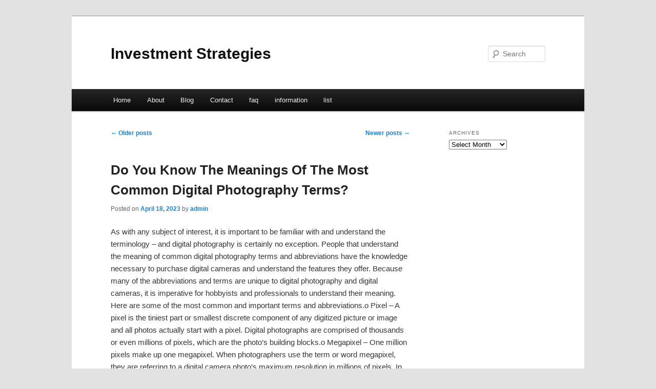

--- FILE ---
content_type: text/html; charset=UTF-8
request_url: https://moxkumj.info/page/2/
body_size: 18260
content:
<!DOCTYPE html>
<!--[if IE 6]>
<html id="ie6" dir="ltr" lang="en-US">
<![endif]-->
<!--[if IE 7]>
<html id="ie7" dir="ltr" lang="en-US">
<![endif]-->
<!--[if IE 8]>
<html id="ie8" dir="ltr" lang="en-US">
<![endif]-->
<!--[if !(IE 6) & !(IE 7) & !(IE 8)]><!-->
<html dir="ltr" lang="en-US">
<!--<![endif]-->
<head>
<meta charset="UTF-8" />
<meta name="viewport" content="width=device-width" />
<title>Investment Strategies | Page 2</title>
<link rel="profile" href="https://gmpg.org/xfn/11" />
<link rel="stylesheet" type="text/css" media="all" href="https://moxkumj.info/wp-content/themes/DMC/style.css" />
<link rel="pingback" href="https://moxkumj.info/xmlrpc.php" />
<!--[if lt IE 9]>
<script src="https://moxkumj.info/wp-content/themes/DMC/js/html5.js" type="text/javascript"></script>
<![endif]-->
<link rel="alternate" type="application/rss+xml" title="Investment Strategies &raquo; Feed" href="https://moxkumj.info/feed/" />
<link rel="alternate" type="application/rss+xml" title="Investment Strategies &raquo; Comments Feed" href="https://moxkumj.info/comments/feed/" />
<link rel="EditURI" type="application/rsd+xml" title="RSD" href="https://moxkumj.info/xmlrpc.php?rsd" />
<link rel="wlwmanifest" type="application/wlwmanifest+xml" href="https://moxkumj.info/wp-includes/wlwmanifest.xml" /> 
<link rel='index' title='Investment Strategies' href='https://moxkumj.info/' />
<meta name="generator" content="WordPress 3.1.3" />
</head>

<body class="home blog paged paged-2 two-column right-sidebar">
<div id="page" class="hfeed">
	<header id="branding" role="banner">
			<hgroup>
				<h1 id="site-title"><span><a href="https://moxkumj.info/" rel="home">Investment Strategies</a></span></h1>
				<h2 id="site-description"></h2>
			</hgroup>


								<form method="get" id="searchform" action="https://moxkumj.info/">
		<label for="s" class="assistive-text">Search</label>
		<input type="text" class="field" name="s" id="s" placeholder="Search" />
		<input type="submit" class="submit" name="submit" id="searchsubmit" value="Search" />
	</form>
			
			<nav id="access" role="navigation">
				<h3 class="assistive-text">Main menu</h3>
								<div class="skip-link"><a class="assistive-text" href="#content">Skip to primary content</a></div>
									<div class="skip-link"><a class="assistive-text" href="#secondary">Skip to secondary content</a></div>
												<div class="menu"><ul><li ><a href="https://moxkumj.info/" title="Home">Home</a></li><li class="page_item page-item-5"><a href="https://moxkumj.info/about/" title="About">About</a></li><li class="page_item page-item-7"><a href="https://moxkumj.info/blog/" title="Blog">Blog</a></li><li class="page_item page-item-9"><a href="https://moxkumj.info/contact/" title="Contact">Contact</a></li><li class="page_item page-item-11"><a href="https://moxkumj.info/faq/" title="faq">faq</a></li><li class="page_item page-item-109"><a href="https://moxkumj.info/information/" title="information">information</a></li><li class="page_item page-item-83"><a href="https://moxkumj.info/list/" title="list">list</a></li></ul></div>
			</nav><!-- #access -->
	</header><!-- #branding -->


	<div id="main">

		<div id="primary">
			<div id="content" role="main">

			
						<nav id="nav-above">
			<h3 class="assistive-text">Post navigation</h3>
			<div class="nav-previous"><a href="https://moxkumj.info/page/3/" ><span class="meta-nav">&larr;</span> Older posts</a></div>
			<div class="nav-next"><a href="https://moxkumj.info/" >Newer posts <span class="meta-nav">&rarr;</span></a></div>
		</nav><!-- #nav-above -->
	
								
					
	<article id="post-57" class="post-57 post type-post status-publish format-standard hentry category-uncategorized tag-ai-photography tag-digital-photography tag-ed-sheeran-photograph tag-film-photography tag-landscape-photography tag-landscape-photography-tips tag-landscape-photography-tutorial tag-learn-photography tag-lyrics-photograph tag-outdoor-photography tag-photograph tag-photograph-lyrics tag-photography tag-photography-for-beginners tag-photography-ideas tag-photography-lessons tag-photography-tips tag-photography-tutorial tag-street-photography tag-street-photography-basics tag-street-photography-tips tag-travel-photography">
		<header class="entry-header">
						<h1 class="entry-title"><a href="https://moxkumj.info/do-you-know-the-meanings-of-the-most-common-digital-photography-terms/" rel="bookmark">Do You Know The Meanings Of The Most Common Digital Photography Terms?</a></h1>
			
						<div class="entry-meta">
				<span class="sep">Posted on </span><a href="https://moxkumj.info/do-you-know-the-meanings-of-the-most-common-digital-photography-terms/" title="10:04 pm" rel="bookmark"><time class="entry-date" datetime="2023-04-18T22:04:26+00:00">April 18, 2023</time></a><span class="by-author"> <span class="sep"> by </span> <span class="author vcard"><a class="url fn n" href="https://moxkumj.info/author/admin/" title="View all posts by admin" rel="author">admin</a></span></span>			</div><!-- .entry-meta -->
			
					</header><!-- .entry-header -->

				<div class="entry-content">
			<p>				As with any subject of interest, it is important to be familiar with and understand the terminology &#8211; and digital photography is certainly no exception. People that understand the meaning of common digital photography terms and abbreviations have the knowledge necessary to purchase digital cameras and understand the features they offer. Because many of the abbreviations and terms are unique to digital photography and digital cameras, it is imperative for hobbyists and professionals to understand their meaning. Here are some of the most common and important terms and abbreviations.o	Pixel &#8211; A pixel is the tiniest part or smallest discrete component of any digitized picture or image and all photos actually start with a pixel. Digital photographs are comprised of thousands or even millions of pixels, which are the photo&#8217;s building blocks.o	Megapixel &#8211; One million pixels make up one megapixel. When photographers use the term or word megapixel, they are referring to a digital camera photo&#8217;s maximum resolution in millions of pixels. In other words, cameras with a four-megapixel range take photographs that have a four million pixel maximum. This means quality to the consumer because better quality photos have higher megapixel counts. Buy a digital camera with the highest megapixel range you can afford, trying to keep it in the three or above megapixel range, especially for people wanting to make photo prints.o	Resolution &#8211; This refers to the total amount of pixels in a digital photo, with the better quality, sharper pictures having a higher resolution.o	JPEG &#8211; Formulated by the Joint Photographic Experts Group, a JPEG is a compressing image standard or compression method. JPEGs along with GIFs are two of the principal graphic formats found on the web. The lossy compression method used by JPEGs, which is a lossy file format, sacrifices a little of the original image data each time you save an image. The 24-bit color image stored by JPEGs, which lets you save innumerable colors, is well suited for images and photos with fine grades of color and tone.o	Aperture &#8211; The opening that lets the light travel to the sensor inside the interior of the digital cam is the aperture. When you take a picture, inside the lens is a round, small opening that alters the diameter, which controls and measures the total light hitting the sensor in the digital camera. It is the shutter speed and aperture combined that control how much light reaches the camera&#8217;s sensor. An aperture priority mode, found on some digital cameras, allows the photographer to adjust the aperture to suit their requirements.o	Focal Length &#8211; Often overlooked in amateur photography, the term focal length refers to how much the camera lens is able to magnify a shot. Normally divided into two categories, the focal lengths are telephoto and wide-angle for narrow fields and spacious fields of view respectively.o	Memory &#8211; In the digital camera, storage space capability that stores the pictures is the memory.Knowing the common digital photography terms can help people understand cameras better so they can purchase one that meet their requirements. And, of course &#8211; before you purchase, test the digital camera out first!			</p>
<div class="mads-block"></div>					</div><!-- .entry-content -->
		
		<footer class="entry-meta">
												<span class="cat-links">
				<span class="entry-utility-prep entry-utility-prep-cat-links">Posted in</span> <a href="https://moxkumj.info/category/uncategorized/" title="View all posts in Uncategorized" rel="category tag">Uncategorized</a>			</span>
															<span class="sep"> | </span>
							<span class="tag-links">
				<span class="entry-utility-prep entry-utility-prep-tag-links">Tagged</span> <a href="https://moxkumj.info/tag/ai-photography/" rel="tag">ai photography</a>, <a href="https://moxkumj.info/tag/digital-photography/" rel="tag">digital photography</a>, <a href="https://moxkumj.info/tag/ed-sheeran-photograph/" rel="tag">ed sheeran photograph</a>, <a href="https://moxkumj.info/tag/film-photography/" rel="tag">film photography</a>, <a href="https://moxkumj.info/tag/landscape-photography/" rel="tag">landscape photography</a>, <a href="https://moxkumj.info/tag/landscape-photography-tips/" rel="tag">landscape photography tips</a>, <a href="https://moxkumj.info/tag/landscape-photography-tutorial/" rel="tag">landscape photography tutorial</a>, <a href="https://moxkumj.info/tag/learn-photography/" rel="tag">learn photography</a>, <a href="https://moxkumj.info/tag/lyrics-photograph/" rel="tag">lyrics photograph</a>, <a href="https://moxkumj.info/tag/outdoor-photography/" rel="tag">outdoor photography</a>, <a href="https://moxkumj.info/tag/photograph/" rel="tag">photograph</a>, <a href="https://moxkumj.info/tag/photograph-lyrics/" rel="tag">photograph lyrics</a>, <a href="https://moxkumj.info/tag/photography/" rel="tag">photography</a>, <a href="https://moxkumj.info/tag/photography-for-beginners/" rel="tag">photography for beginners</a>, <a href="https://moxkumj.info/tag/photography-ideas/" rel="tag">photography ideas</a>, <a href="https://moxkumj.info/tag/photography-lessons/" rel="tag">photography lessons</a>, <a href="https://moxkumj.info/tag/photography-tips/" rel="tag">photography tips</a>, <a href="https://moxkumj.info/tag/photography-tutorial/" rel="tag">photography tutorial</a>, <a href="https://moxkumj.info/tag/street-photography/" rel="tag">street photography</a>, <a href="https://moxkumj.info/tag/street-photography-basics/" rel="tag">street photography basics</a>, <a href="https://moxkumj.info/tag/street-photography-tips/" rel="tag">street photography tips</a>, <a href="https://moxkumj.info/tag/travel-photography/" rel="tag">travel photography</a>			</span>
						
			
					</footer><!-- .entry-meta -->
	</article><!-- #post-57 -->

				
					
	<article id="post-55" class="post-55 post type-post status-publish format-standard hentry category-insurance tag-auto-insurance tag-car-insurance tag-car-insurance-quotes tag-cheap-car-insurance tag-delta-dental-insurance tag-dental-insurance tag-farmer-insurance tag-health-insurance tag-home-insurance tag-homeowners-insurance tag-insurance-2 tag-insurance-companies tag-life-insurance tag-medi-care tag-metlife-dental tag-quotes tag-renters-insurance tag-travel-insurance">
		<header class="entry-header">
						<h1 class="entry-title"><a href="https://moxkumj.info/best-car-insurance-company-finding-the-right-company-for-you/" rel="bookmark">Best Car Insurance Company &#8211; Finding the Right Company for You</a></h1>
			
						<div class="entry-meta">
				<span class="sep">Posted on </span><a href="https://moxkumj.info/best-car-insurance-company-finding-the-right-company-for-you/" title="9:58 pm" rel="bookmark"><time class="entry-date" datetime="2023-04-05T21:58:28+00:00">April 5, 2023</time></a><span class="by-author"> <span class="sep"> by </span> <span class="author vcard"><a class="url fn n" href="https://moxkumj.info/author/admin/" title="View all posts by admin" rel="author">admin</a></span></span>			</div><!-- .entry-meta -->
			
					</header><!-- .entry-header -->

				<div class="entry-content">
			<p>				As there are many insurance companies operating in the market these days, finding the best car insurance companies need proper knowledge and practice. You should also know about the present insurance market to find an affordable insurance package for your vehicle. However, with the help of the internet technology, you will be able to do it without much hassle. There are numerous sites available on the internet, which will provide you the quotes of different insurance companies. Therefore, your only task is to compare the quotes, select a package that suits your needs, and budget. Moreover, you should also make sure that the company you are selecting would be able to provide you the right package, which suits your needs and budget.When you are searching for the best car insurance company, some of the important factors come into play. All insurance companies have their own merits and demerits. Therefore, you should first focus on this aspect. However, you will be able to do it easily with the help of internet. As most of the companies have uploaded their official websites on the internet, you just have to log on to them for gaining more information on the different packages and deals they provide. Moreover, when you visit the official websites of a car insurance company, you will also come to know more about their ranking and reputation in the market, which is also an important factor to obtain the best service.Moreover, comparing the insurance quotes will help you to find the right company and package that suits your needs and budget. As most of the companies are providing their insurance quotes online, you can compare the quotes for finding the right deal. Most of the sites that will provide you quote that will give you more information on the benefits and features they provide. Therefore, your first task is to find at least five to six insurance quotes that suit your needs. When you are looking for these quotes, make sure you are taking it from a genuine website. This will ensure that the information you are obtaining is genuine.Even though if you are looking for the cheapest car insurance company, it is very important to know more about the quality of the services they provide. When you get into the official website of the company you are selecting, you will be able to find the customer reviews. Reading these reviews will help you to know more about the quality of the services provided by the company. Other aspects like the premiums, overall cost of the insurance, duration, eligibility etc also plays an important role in obtaining the right package. You can also check whether you are eligible for any special deals and packages when you are looking for the insurance companies. The condition as well as the model of your vehicle also plays an important role in obtaining the best insurance package. Having this basic knowledge will help you to find a good package for your vehicle.			</p>
					</div><!-- .entry-content -->
		
		<footer class="entry-meta">
												<span class="cat-links">
				<span class="entry-utility-prep entry-utility-prep-cat-links">Posted in</span> <a href="https://moxkumj.info/category/insurance/" title="View all posts in Insurance" rel="category tag">Insurance</a>			</span>
															<span class="sep"> | </span>
							<span class="tag-links">
				<span class="entry-utility-prep entry-utility-prep-tag-links">Tagged</span> <a href="https://moxkumj.info/tag/auto-insurance/" rel="tag">auto insurance</a>, <a href="https://moxkumj.info/tag/car-insurance/" rel="tag">car insurance</a>, <a href="https://moxkumj.info/tag/car-insurance-quotes/" rel="tag">car insurance quotes</a>, <a href="https://moxkumj.info/tag/cheap-car-insurance/" rel="tag">cheap car insurance</a>, <a href="https://moxkumj.info/tag/delta-dental-insurance/" rel="tag">delta dental insurance</a>, <a href="https://moxkumj.info/tag/dental-insurance/" rel="tag">dental insurance</a>, <a href="https://moxkumj.info/tag/farmer-insurance/" rel="tag">farmer insurance</a>, <a href="https://moxkumj.info/tag/health-insurance/" rel="tag">health insurance</a>, <a href="https://moxkumj.info/tag/home-insurance/" rel="tag">home insurance</a>, <a href="https://moxkumj.info/tag/homeowners-insurance/" rel="tag">homeowners insurance</a>, <a href="https://moxkumj.info/tag/insurance-2/" rel="tag">insurance</a>, <a href="https://moxkumj.info/tag/insurance-companies/" rel="tag">insurance companies</a>, <a href="https://moxkumj.info/tag/life-insurance/" rel="tag">life insurance</a>, <a href="https://moxkumj.info/tag/medi-care/" rel="tag">medi care</a>, <a href="https://moxkumj.info/tag/metlife-dental/" rel="tag">metlife dental</a>, <a href="https://moxkumj.info/tag/quotes/" rel="tag">quotes</a>, <a href="https://moxkumj.info/tag/renters-insurance/" rel="tag">renters insurance</a>, <a href="https://moxkumj.info/tag/travel-insurance/" rel="tag">travel insurance</a>			</span>
						
			
					</footer><!-- .entry-meta -->
	</article><!-- #post-55 -->

				
					
	<article id="post-53" class="post-53 post type-post status-publish format-standard hentry category-automotive tag-aftermarket tag-auto-market tag-auto-shop tag-auto-used-cars tag-automobile tag-automotive-news tag-autos tag-car-news tag-dealer tag-mechanic tag-parts tag-vehicle">
		<header class="entry-header">
						<h1 class="entry-title"><a href="https://moxkumj.info/how-to-write-informational-articles-automotive-start-up-businesses-online/" rel="bookmark">How to Write Informational Articles &#8211; Automotive Start-Up Businesses Online</a></h1>
			
						<div class="entry-meta">
				<span class="sep">Posted on </span><a href="https://moxkumj.info/how-to-write-informational-articles-automotive-start-up-businesses-online/" title="10:13 am" rel="bookmark"><time class="entry-date" datetime="2023-04-05T10:13:31+00:00">April 5, 2023</time></a><span class="by-author"> <span class="sep"> by </span> <span class="author vcard"><a class="url fn n" href="https://moxkumj.info/author/admin/" title="View all posts by admin" rel="author">admin</a></span></span>			</div><!-- .entry-meta -->
			
					</header><!-- .entry-header -->

				<div class="entry-content">
			<p>				Before I became an online writer, interestingly enough, I was in the automotive sector. I was a franchisor of mobile carwash, mobile oil change, and fleet truck washing units. Today, I&#8217;ve written thousands of articles on this topic, and I&#8217;ve learned quite a bit along the way. I&#8217;ve certainly learned what not to write, and I&#8217;ve inadvertently learned how best to approach this topic. It is a very important subject, as cars are part of our way of life. Now then, I&#8217;d like to discuss this with you for a few moments if you have the time.Perhaps you are also an online article writer, or maybe you&#8217;ve written some magazine articles, and you&#8217;d like to break into the automotive sector because you know there&#8217;s a lot of interest there, or perhaps you&#8217;d like to write about automotive startup businesses, because you know America needs jobs, America loves automobiles, and it might be a good place for some of these unemployed folks to go and hang their hat.The first thing I&#8217;d advise if you&#8217;re talking about any type of start-up business, and especially businesses in the automotive sector is that it is hard work and you need to impress upon your reader that this is not something that is a get rich quick scheme. If you are going to start a business in the automotive sector regardless of how big or small, it will be hard work, there is a learning curve, and it won&#8217;t be free to get going.Another thing I&#8217;ve learned is that you need to talk about not only the good, but also some of the challenges in the industry, it&#8217;s not going to be a free ride, and whereas, no business is easy, the automotive sector can be challenging at times. It definitely floats around with the peaks and valleys of the business cycle. Indeed, there is also a lot of competition in the industry, and perhaps you should discuss that as well.If you are writing articles about how to get into the business, or perhaps how to find a franchise or a business opportunity in the automotive sector, then I would recommend that you do your research, because they are not all the same. Many business opportunities may have the same buy and price, but the amount of money that the practitioners are making varies greatly.It also matters which region they are living in, and some automotive businesses don&#8217;t do so well in some areas, whereas others are slam dunks in some regions. Please consider what I&#8217;ve discussed with you here today if you are going to write articles for the automotive sector, especially if they involve start a businesses.			</p>
					</div><!-- .entry-content -->
		
		<footer class="entry-meta">
												<span class="cat-links">
				<span class="entry-utility-prep entry-utility-prep-cat-links">Posted in</span> <a href="https://moxkumj.info/category/automotive/" title="View all posts in Automotive" rel="category tag">Automotive</a>			</span>
															<span class="sep"> | </span>
							<span class="tag-links">
				<span class="entry-utility-prep entry-utility-prep-tag-links">Tagged</span> <a href="https://moxkumj.info/tag/aftermarket/" rel="tag">aftermarket</a>, <a href="https://moxkumj.info/tag/auto-market/" rel="tag">auto market</a>, <a href="https://moxkumj.info/tag/auto-shop/" rel="tag">auto shop</a>, <a href="https://moxkumj.info/tag/auto-used-cars/" rel="tag">auto.used cars</a>, <a href="https://moxkumj.info/tag/automobile/" rel="tag">automobile</a>, <a href="https://moxkumj.info/tag/automotive-news/" rel="tag">automotive news</a>, <a href="https://moxkumj.info/tag/autos/" rel="tag">autos</a>, <a href="https://moxkumj.info/tag/car-news/" rel="tag">car news</a>, <a href="https://moxkumj.info/tag/dealer/" rel="tag">dealer</a>, <a href="https://moxkumj.info/tag/mechanic/" rel="tag">mechanic</a>, <a href="https://moxkumj.info/tag/parts/" rel="tag">parts</a>, <a href="https://moxkumj.info/tag/vehicle/" rel="tag">vehicle</a>			</span>
						
			
					</footer><!-- .entry-meta -->
	</article><!-- #post-53 -->

				
					
	<article id="post-51" class="post-51 post type-post status-publish format-standard hentry category-education tag-astronomy tag-biology tag-college-university tag-education tag-future-concepts tag-home-schooling tag-languages tag-nature tag-online-education tag-psychology tag-reference-and-education tag-schools tag-teaching">
		<header class="entry-header">
						<h1 class="entry-title"><a href="https://moxkumj.info/choosing-the-right-tutor-will-make-a-difference-in-your-childs-educational-career/" rel="bookmark">Choosing the Right Tutor Will Make a Difference in Your Child&#8217;s Educational Career</a></h1>
			
						<div class="entry-meta">
				<span class="sep">Posted on </span><a href="https://moxkumj.info/choosing-the-right-tutor-will-make-a-difference-in-your-childs-educational-career/" title="11:37 pm" rel="bookmark"><time class="entry-date" datetime="2023-04-04T23:37:43+00:00">April 4, 2023</time></a><span class="by-author"> <span class="sep"> by </span> <span class="author vcard"><a class="url fn n" href="https://moxkumj.info/author/admin/" title="View all posts by admin" rel="author">admin</a></span></span>			</div><!-- .entry-meta -->
			
					</header><!-- .entry-header -->

				<div class="entry-content">
			<p>				For many parents, choosing a tutor can be a difficult and stressful process, complete with resistant child, unfulfilled expectations, and wasted money. With summer winding to a close, one can almost hear the words &#8220;I don&#8217;t want to do my homework!&#8221; Fear not parents, because chances are, there is a tutor out there that can help make a difference in you child&#8217;s success in school. A tutor can help spark the imagination of a kindergartner or help a teenager work through that pesky geometry problem. The right tutor can help eliminate student and family stress and help develop a self sufficient life long learner. Even if your child does well in school, a little extra help under the supervision of a professional can ensure your child stays ahead in school and keeps them challenged.Keep in mind there are many types of educational resources. Understanding what your child&#8217;s learning difficulties are will ensure you choose the right program. Consider speaking to your child&#8217;s teacher to see what they feel is the best course of action. A visit to your child&#8217;s pediatrician can help you determine or eliminate any learning disability concerns. They may be able to help you categorize the type of help your child needs. Here are a few of the categories:1.	Foundational Learning: Mastering basic skills and concepts.<br />
2.	Cognitive Learning: Mastering the techniques of learning.<br />
3.	Life Skills Development Program: Creating a self sufficient and motivated learner.<br />
4.	Enrichment: Continuing the learning process to stay ahead.<br />
5.	Homework Help: Supplemental help to eliminate homework hassles and prepare for tests.Access to a tutor or tutoring program is varied too. Here are a few options available to you.1. In-home tutor.<br />
2. In-center tutor.<br />
3. In-school tutoring.<br />
4. Online tutoring. (This is the latest innovation in tutoring. The number of programs are limited but it is really catching on with students and busy families).Be sure to ask the tutor or educational professional the following questions:1.	What techniques or methods do they use?<br />
2.	Is there an assessment?<br />
3.	Is it one- on- one or group tutoring?<br />
4.	How often do you meet?<br />
5.	Where do you meet?<br />
6.	Do you need to purchase courseware or supplies?<br />
7.	How much does it cost?<br />
8.	Is there an up front fee and hourly fee?<br />
9.	How long will it take to fix the problem?<br />
10.	 Is there a guarantee?<br />
11.	Do we need to sign a contract?<br />
12.	What type of updates and reports will we receive?<br />
13.	What are the teacher&#8217;s credentials?Ask about training, experience, and references and ask to sit in on a tutoring session. Make sure to take your child along to visit the teacher or center because a child that is included in the process will be more open to accepting the help.Be especially concerned if a tutor or tutoring center requests that you prepay for months up front. You will have no recourse should you be dissatisfied. Another red flag are programs that claim they can help you determine if your child has any learning disabilities and then provides you with a program that they say will eliminate the problem. These programs can be into the thousands of dollars. Leave that to your doctor and the learning program to teachers.As you can see, selecting the right program and professional to help your child may require a little homework on your part. But making the right choice now will make all the difference in the choices and success your child has in his or her educational career.			</p>
					</div><!-- .entry-content -->
		
		<footer class="entry-meta">
												<span class="cat-links">
				<span class="entry-utility-prep entry-utility-prep-cat-links">Posted in</span> <a href="https://moxkumj.info/category/education/" title="View all posts in Education" rel="category tag">Education</a>			</span>
															<span class="sep"> | </span>
							<span class="tag-links">
				<span class="entry-utility-prep entry-utility-prep-tag-links">Tagged</span> <a href="https://moxkumj.info/tag/astronomy/" rel="tag">Astronomy</a>, <a href="https://moxkumj.info/tag/biology/" rel="tag">Biology</a>, <a href="https://moxkumj.info/tag/college-university/" rel="tag">College University</a>, <a href="https://moxkumj.info/tag/education/" rel="tag">Education</a>, <a href="https://moxkumj.info/tag/future-concepts/" rel="tag">Future Concepts</a>, <a href="https://moxkumj.info/tag/home-schooling/" rel="tag">Home Schooling</a>, <a href="https://moxkumj.info/tag/languages/" rel="tag">Languages</a>, <a href="https://moxkumj.info/tag/nature/" rel="tag">Nature</a>, <a href="https://moxkumj.info/tag/online-education/" rel="tag">Online Education</a>, <a href="https://moxkumj.info/tag/psychology/" rel="tag">Psychology</a>, <a href="https://moxkumj.info/tag/reference-and-education/" rel="tag">Reference and Education</a>, <a href="https://moxkumj.info/tag/schools/" rel="tag">Schools</a>, <a href="https://moxkumj.info/tag/teaching/" rel="tag">teaching</a>			</span>
						
			
					</footer><!-- .entry-meta -->
	</article><!-- #post-51 -->

				
					
	<article id="post-49" class="post-49 post type-post status-publish format-standard hentry category-uncategorized tag-ashley-home-furniture">
		<header class="entry-header">
						<h1 class="entry-title"><a href="https://moxkumj.info/create-your-dream-house-with-a-house-design-software/" rel="bookmark">Create Your Dream House With A House Design Software</a></h1>
			
						<div class="entry-meta">
				<span class="sep">Posted on </span><a href="https://moxkumj.info/create-your-dream-house-with-a-house-design-software/" title="2:36 pm" rel="bookmark"><time class="entry-date" datetime="2023-04-04T14:36:21+00:00">April 4, 2023</time></a><span class="by-author"> <span class="sep"> by </span> <span class="author vcard"><a class="url fn n" href="https://moxkumj.info/author/admin/" title="View all posts by admin" rel="author">admin</a></span></span>			</div><!-- .entry-meta -->
			
					</header><!-- .entry-header -->

				<div class="entry-content">
			<p>				Have you ever thought of creating your own house but lacked the knowledge and/or the resources to do it? It may seem hard at first but designing your dream house today can be as simple as drawing thanks to a house design software. You&#8217;ll be amazed at what you can gain from designing your own house with the help of your computer. With easy to use and convenient features learn why there is no need for you to be architect savvy and best of all you can design more than just her house so having the right tab of software will help. You&#8217;ll see why this is a great affordable solution for those who have a great imagination.Among all benefits, a house design software will save you a lot of time. Imagining having the possibility to create your own house without having to meet up with the architects to discuss your ideas every time. Being able to design your own house with a mouse and a computer saves you a lot of time going back and forth but time is not the only factor that will benefit you. Remember, your house your needs so by using a design software your new house will be perfect for you and your family. And since most of us are not architects we need some easy method in order to be able to create our own dream houseEasy to use, you won&#8217;t be needing an architect anymore. House design softwares were designed for people like you and me so we can create our own dream house like we wish without necessarily have a Masters in an architect course. It&#8217;s also easier because sometimes it&#8217;s hard to communicate your ideas with the architect so by using a house design software just like if it was a Photoshop or Paint shop program it&#8217;s easy to get an idea of the architect of what you want and how to make it happen. The only difference is you have access to many icons that will appear in the house.Most house design softwares will have  the basic features which will allow you to design your rooms, your floors, wall color and even furniture with some of the softwares. In case you haven&#8217;t noticed, all this will be possible with a simple click of a mouse and your imagination so it is easier for the architect to know what you want exactly. One feature that you may want to look at is the rendering which will make a preview of your house in real time because looking at sketches may sometimes be confusing. Now depending on what you want to design, there are several different types of software.you will find general softwares related to house design or you will find more specific house design softwares such as for designing your garden, the interior, exterior and in some cases the color on your wall. If you do not need to redesign our design the whole house then choosing a more specific software may be cheaper and it will probably prove to be easier to use since there won&#8217;t be as many features.If you hire an architect, he or she will still use a house design software in order to be able to create your house. So why take the chance of outsourcing your ideas when you could be doing them yourself? If you have a specific idea of what you want or how your new house should look like then using a house design software will definitely prove to be useful.			</p>
					</div><!-- .entry-content -->
		
		<footer class="entry-meta">
												<span class="cat-links">
				<span class="entry-utility-prep entry-utility-prep-cat-links">Posted in</span> <a href="https://moxkumj.info/category/uncategorized/" title="View all posts in Uncategorized" rel="category tag">Uncategorized</a>			</span>
															<span class="sep"> | </span>
							<span class="tag-links">
				<span class="entry-utility-prep entry-utility-prep-tag-links">Tagged</span> <a href="https://moxkumj.info/tag/ashley-home-furniture/" rel="tag">ashley home furniture</a>			</span>
						
			
					</footer><!-- .entry-meta -->
	</article><!-- #post-49 -->

				
					
	<article id="post-47" class="post-47 post type-post status-publish format-standard hentry category-uncategorized tag-ashley-home-furniture">
		<header class="entry-header">
						<h1 class="entry-title"><a href="https://moxkumj.info/modern-furniture-for-style-statement/" rel="bookmark">Modern Furniture for Style Statement</a></h1>
			
						<div class="entry-meta">
				<span class="sep">Posted on </span><a href="https://moxkumj.info/modern-furniture-for-style-statement/" title="10:40 am" rel="bookmark"><time class="entry-date" datetime="2023-04-04T10:40:40+00:00">April 4, 2023</time></a><span class="by-author"> <span class="sep"> by </span> <span class="author vcard"><a class="url fn n" href="https://moxkumj.info/author/admin/" title="View all posts by admin" rel="author">admin</a></span></span>			</div><!-- .entry-meta -->
			
					</header><!-- .entry-header -->

				<div class="entry-content">
			<p>				Nothing can beat the looks of designer home furniture. From designer dining furniture to kid&#8217;s furniture, every piece looks extremely amazing and unmatched. People also prefer buying exclusive handmade designer furniture for their homes and office to make comfort and beauty to their spaces. Today&#8217;s designer home and office furniture items are highly durable and known for their endurance. Whatever you buy, you will find the same level of partisanship, style, and elegance in your furniture. However, if you want more elegance, more beauty, and extraordinary looks, you need to go for branded furniture items.Branded FurnitureBranded furniture items are handmade and engineered to give you best level of comfort. These products ignite the sheer beauty of your room and are sure to glow your living or resting place. These are highly fashionable and attractive to give an ideal style statement to your home. In fact, you can keep them anywhere you like. There are many types of modern yet affordable furniture on sale on the online stores. You can easily buy them as per your evolving requirements. People choose wooden or steel furniture for extraordinary appeal and comfort.Sectional SofasThese days, people are looking for designer sectional sofas for great looks. Sectional sofas are the best means to say your inner passion and want. These look very beautiful when matched with the background wall paint. People choose high-end and luxurious sofa sets for that greatest pleasure. No doubt, you will feel delighted and relaxed in these sofas. It is possible to buy leather sofas for your living room.If you want practical and functional sofas according to your room, then you need to search thoroughly on the online stores. You will surely find the one that fits your expectations. You can choose shape, weight, size, material, frame design, style, strength, and even other added parts for your sofas. You can choose hardwood frame, decorative pillows, contemporary style, and much more to bring ecstasy to your home.In order to bring warmth and comfort to the living rooms, bedrooms, kid&#8217;s rooms, or even office spaces, people by modern furniture items. It is true that there is no substitute for designer furniture. This is the reason homeowners and business people go for luxurious, comfortable, and alluring modern furniture. Therefore, if you want to bring exclusive style to your place, just think deeply and by branded furniture from local furniture stores.			</p>
					</div><!-- .entry-content -->
		
		<footer class="entry-meta">
												<span class="cat-links">
				<span class="entry-utility-prep entry-utility-prep-cat-links">Posted in</span> <a href="https://moxkumj.info/category/uncategorized/" title="View all posts in Uncategorized" rel="category tag">Uncategorized</a>			</span>
															<span class="sep"> | </span>
							<span class="tag-links">
				<span class="entry-utility-prep entry-utility-prep-tag-links">Tagged</span> <a href="https://moxkumj.info/tag/ashley-home-furniture/" rel="tag">ashley home furniture</a>			</span>
						
			
					</footer><!-- .entry-meta -->
	</article><!-- #post-47 -->

				
					
	<article id="post-44" class="post-44 post type-post status-publish format-standard hentry category-uncategorized tag-ashley-home-furniture">
		<header class="entry-header">
						<h1 class="entry-title"><a href="https://moxkumj.info/home-furniture-that-defines-art-and-aesthetics/" rel="bookmark">Home Furniture That Defines Art and Aesthetics</a></h1>
			
						<div class="entry-meta">
				<span class="sep">Posted on </span><a href="https://moxkumj.info/home-furniture-that-defines-art-and-aesthetics/" title="8:14 am" rel="bookmark"><time class="entry-date" datetime="2023-04-04T08:14:16+00:00">April 4, 2023</time></a><span class="by-author"> <span class="sep"> by </span> <span class="author vcard"><a class="url fn n" href="https://moxkumj.info/author/admin/" title="View all posts by admin" rel="author">admin</a></span></span>			</div><!-- .entry-meta -->
			
					</header><!-- .entry-header -->

				<div class="entry-content">
			<p>				A touch of classic era, exuberantly garnished with foliate and creeper flourishes, dark twisting acanthus leaves and diva motifs provides spiraling traditional accumulated depictions that makes your home from ordinary level to above the level of imaginative horizon. It is a dream of every art enthusiast to make their home comfort a genuine embellishment of heaven garden soaked with ultra-lavish and exquisite examination of craftsmanship. In today&#8217;s modern society contemporary art is something more than the ordinary work of awls. In fact, people love to collect a superb selection of furniture for their house that truly evokes a bygone era.People, those who want to define comfort in their own way select furniture that offers suffice genteel appearance for clam and warm living. This is the reason they choose the most engaging selection of bedroom and living room furniture. Furniture that is made up of birch solids enveloped in stunning hardwood veneers with detailed finishes that emphasizes the wood art. They decorate their living comfort with the help of drawers that stand up to years to narrate its own fable.Because of these lavish illustrations, home furnishing is surging in a limitless fashion and bouncing through the architectural landmarks and erecting their own hallmarks. Nowadays, owning a fashionable and trendy furniture set is seen as a style narration for contemporary homes. In order to make their dream home look ethereal homeowners tries to adopt the best home furnishing plans. In pursuit of the same they have to have the advanced, innovative and creative designs of home furnishing accessories to give a striking look to their homes.In fact, designer furniture itself illustrates the eye-gauging style statements and assaults the very subconscious of the viewer to cement its subduing elegance. Under the impression of their psyche homeowners strive to make their homes look more encrusted and engaging as compared to other formidable similitude. Furniture manufacturers are growing in the same frantic fashion as of the wishes. They are harboring some of the most distinctive hatchings that yield in the hottest engravings, dominating sculpting, emboldened designs of the furnishing products.Be it living room furniture or  bedroom furniture , people and especially art and architecture fanatics want to use uncompromising quality and hegemonic designs. All they want is maximum style and comfort statement that uniquely underlines the complementary interior décor. Due to the immense pleasurable prominence of fashion, designer furniture made of leather, wood or fabric is widely being used in the home comforts for that imperial aesthetic.			</p>
					</div><!-- .entry-content -->
		
		<footer class="entry-meta">
												<span class="cat-links">
				<span class="entry-utility-prep entry-utility-prep-cat-links">Posted in</span> <a href="https://moxkumj.info/category/uncategorized/" title="View all posts in Uncategorized" rel="category tag">Uncategorized</a>			</span>
															<span class="sep"> | </span>
							<span class="tag-links">
				<span class="entry-utility-prep entry-utility-prep-tag-links">Tagged</span> <a href="https://moxkumj.info/tag/ashley-home-furniture/" rel="tag">ashley home furniture</a>			</span>
						
			
					</footer><!-- .entry-meta -->
	</article><!-- #post-44 -->

				
					
	<article id="post-41" class="post-41 post type-post status-publish format-standard hentry category-uncategorized">
		<header class="entry-header">
						<h1 class="entry-title"><a href="https://moxkumj.info/do-car-finance-companies-know-that-buyers-want-a-reliable-car/" rel="bookmark">Do Car Finance Companies Know That Buyers Want a Reliable Car?</a></h1>
			
						<div class="entry-meta">
				<span class="sep">Posted on </span><a href="https://moxkumj.info/do-car-finance-companies-know-that-buyers-want-a-reliable-car/" title="11:12 am" rel="bookmark"><time class="entry-date" datetime="2021-12-05T11:12:17+00:00">December 5, 2021</time></a><span class="by-author"> <span class="sep"> by </span> <span class="author vcard"><a class="url fn n" href="https://moxkumj.info/author/admin/" title="View all posts by admin" rel="author">admin</a></span></span>			</div><!-- .entry-meta -->
			
					</header><!-- .entry-header -->

				<div class="entry-content">
			<p>Are you planning to buy a decent and a reliable car? Many of US are searching to buy a new or used car but need car credit loan, most of them would find two different options, 1. Nationalize Bank and 2. Car Finance Company. Before you begin, you need to make sure that auto loan lender or a finance company that you choose is professional and experienced; and understands your car requirements. In the present economic scenario, owning a car loan isn&#8217;t a difficult task, and moreover with lots of auto loan providers and multiplicity of options, low interest auto loan rates aren&#8217;t something which seems far from reality. Further, there&#8217;s intense competition among the auto loan providers, and this automatically adds to the advantage of borrower. But amidst all the positive environment that is available to auto loan borrower, it becomes quite necessary to mention here that auto loan lenders will not provide low interest auto or car loans, until they are not satisfied with your credit score.</p>
<p>If you have a credit score of less than 640, then the conditions becomes sensitive for you, and in such a situation and lenders will think twice before passing your auto loan application for further processing. The most significant fact to know out here before the lender offers an auto loan is to check for credit score and also the past credit score rating. If you have impressive credit score, there&#8217;s nothing that needs to be done from your side, except filling the application and providing the proof of your credit report that will be attached with the loan application.</p>
<p>Car finance rates are variable, and this variability depends upon the kind of auto loan that you are going to apply. Again the question of low interest rates comes into the picture if you are searching for the lenders who can offer you the desired interest rates. This will help you to make a choice from the line of luxury cars rather than unwillingly settle for the basic car models. In general, the loan term for the auto loan can be settled between 6-months to 5-years. If you are going for used car loan, the loan term will be automatically reduced. Last, make sure that the new car loan that you hire is easy to repay.</p>
<p>Today due to many lenders in finance business the market of online car financing is highly viable. Individual will find wide range of financing options, but before you begin, consider all the auto financing options available to you. The most efficient way to avail the best auto financing options is to match the loan quote from multiple lenders. While comparing car loan quote be sure to look at the annual percentage rate (APR) and over-all cost of the entire loan. The whole cost includes amount borrowed, added to the deposit, interest paid and other charges.</p>
<p>Before you jump on to any deal it is suggested that you approach toward professional and experienced auto finance company that will understands your requirements and desire to own a decent car, and also help you with find low interest auto finance. A specialized auto finance company will compare your credit history report and offer you the affordable interest rates for the new or used vehicle financing you needs. This will make you a car owner, without you actually worrying about financial scruples.</p>
					</div><!-- .entry-content -->
		
		<footer class="entry-meta">
												<span class="cat-links">
				<span class="entry-utility-prep entry-utility-prep-cat-links">Posted in</span> <a href="https://moxkumj.info/category/uncategorized/" title="View all posts in Uncategorized" rel="category tag">Uncategorized</a>			</span>
															
			
					</footer><!-- .entry-meta -->
	</article><!-- #post-41 -->

				
					
	<article id="post-39" class="post-39 post type-post status-publish format-standard hentry category-uncategorized">
		<header class="entry-header">
						<h1 class="entry-title"><a href="https://moxkumj.info/car-finance-what-you-should-know-about-dealer-finance/" rel="bookmark">Car Finance &#8211; What You Should Know About Dealer Finance</a></h1>
			
						<div class="entry-meta">
				<span class="sep">Posted on </span><a href="https://moxkumj.info/car-finance-what-you-should-know-about-dealer-finance/" title="5:46 pm" rel="bookmark"><time class="entry-date" datetime="2021-11-30T17:46:50+00:00">November 30, 2021</time></a><span class="by-author"> <span class="sep"> by </span> <span class="author vcard"><a class="url fn n" href="https://moxkumj.info/author/admin/" title="View all posts by admin" rel="author">admin</a></span></span>			</div><!-- .entry-meta -->
			
					</header><!-- .entry-header -->

				<div class="entry-content">
			<p>Car finance has become big business. A huge number of new and used car buyers in the UK are making their vehicle purchase on finance of some sort. It might be in the form of a bank loan, finance from the dealership, leasing, credit card, the trusty &#8216;Bank of Mum &#038; Dad&#8217;, or myriad other forms of finance, but relatively few people actually buy a car with their own cash anymore.</p>
<p>A generation ago, a private car buyer with, say, £8,000 cash to spend would usually have bought a car up to the value of £8,000. Today, that same £8,000 is more likely to be used as a deposit on a car which could be worth many tens of thousands, followed by up to five years of monthly payments.</p>
<p>With various manufacturers and dealers claiming that anywhere between 40% and 87% of car purchases are today being made on finance of some sort, it is not surprising that there are lots of people jumping on the car finance bandwagon to profit from buyers&#8217; desires to have the newest, flashiest car available within their monthly cashflow limits.</p>
<p>The appeal of financing a car is very straightforward; you can buy a car which costs a lot more than you can afford up-front, but can (hopefully) manage in small monthly chunks of cash over a period of time. The problem with car finance is that many buyers don&#8217;t realise that they usually end up paying far more than the face value of the car, and they don&#8217;t read the fine print of car finance agreements to understand the implications of what they&#8217;re signing up for.</p>
<p>For clarification, this author is neither pro- or anti-finance when buying a car. What you must be wary of, however, are the full implications of financing a car &#8211; not just when you buy the car, but over the full term of the finance and even afterwards. The industry is heavily regulated in the UK, but a regulator can&#8217;t make you read documents carefully or force you to make prudent car finance decisions.</p>
<p>Financing through the dealership</p>
<p>For many people, financing the car through the dealership where you are buying the car is very convenient. There are also often national offers and programs which can make financing the car through the dealer an attractive option.</p>
<p>This blog will focus on the two main types of car finance offered by car dealers for private car buyers: the Hire Purchase (HP) and the Personal Contract Purchase (PCP), with a brief mention of a third, the Lease Purchase (LP). Leasing contracts will be discussed in another blog coming soon.</p>
<p>What is a Hire Purchase?</p>
<p>An HP is quite like a mortgage on your house; you pay a deposit up-front and then pay the rest off over an agreed period (usually 18-60 months). Once you have made your final payment, the car is officially yours. This is the way that car finance has operated for many years, but is now starting to lose favour against the PCP option below.</p>
<p>There are several benefits to a Hire Purchase. It is simple to understand (deposit plus a number of fixed monthly payments), and the buyer can choose the deposit and the term (number of payments) to suit their needs. You can choose a term of up to five years (60 months), which is longer than most other finance options. You can usually cancel the agreement at any time if your circumstances change without massive penalties (although the amount owing may be more than your car is worth early on in the agreement term). Usually you will end up paying less in total with an HP than a PCP if you plan to keep the car after the finance is paid off.</p>
<p>The main disadvantage of an HP compared to a PCP is higher monthly payments, meaning the value of the car you can usually afford is less.</p>
<p>An HP is usually best for buyers who; plan to keep their cars for a long time (ie &#8211; longer than the finance term), have a large deposit, or want a simple car finance plan with no sting in the tail at the end of the agreement.</p>
<p>What is a Personal Contract Purchase?</p>
<p>A PCP is often given other names by manufacturer finance companies (eg &#8211; BMW Select, Volkswagen Solutions, Toyota Access, etc.), and is very popular but more complicated than an HP. Most new car finance offers advertised these days are PCPs, and usually a dealer will try and push you towards a PCP over an HP because it is more likely to be better for them.</p>
<p>Like the HP above, you pay a deposit and have monthly payments over a term. However, the monthly payments are lower and/or the term is shorter (usually a max. of 48 months), because you are not paying off the whole car. At the end of the term, there is still a large chunk of the finance unpaid. This is usually called a GMFV (Guaranteed Minimum Future Value). The car finance company guarantees that, within certain conditions, the car will be worth at least as much as the remaining finance owed. This gives you three options:</p>
<p>1) Give the car back. You won&#8217;t get any money back, but you won&#8217;t have to pay out the remainder. This means that you have effectively been renting the car for the whole time.</p>
<p>2) Pay out the remaining amount owed (the GMFV) and keep the car. Given that this amount could be many thousands of pounds, it is not usually a viable option for most people (which is why they were financing the car in the first place), which usually leads to&#8230;</p>
<p>3) Part-exchange the car for a new (or newer) one. The dealer will assess your car&#8217;s value and take care of the finance payout. If your car is worth more than the GMFV, you can use the difference (equity) as a deposit on your next car.</p>
<p>The PCP is best suited for people who want a new or near-new car and fully intend to change it at the end of the agreement (or possibly even sooner). For a private buyer, it usually works out cheaper than a lease or contract hire finance product. You are not tied into going back to the same manufacturer or dealership for your next car, as any dealer can pay out the finance for your car and conclude the agreement on your behalf. It is also good for buyers who want a more expensive car with a lower cashflow than is usually possible with an HP.</p>
<p>The disadvantage of a PCP is that it tends to lock you into a cycle of changing your car every few years to avoid a large payout at the end of the agreement (the GMFV). Borrowing money to pay out the GMFV and keep the car usually gives you a monthly payment that is very little cheaper than starting again on a new PCP with a new car, so it nearly always sways the owner into replacing it with another car. For this reason, manufacturers and dealers love PCPs because it keeps you coming back every 3 years rather than keeping your car for 5-10 years!</p>
<p>What is a Lease Purchase?</p>
<p>An LP is a bit of a hybrid between an HP and a PCP. You have a deposit and low monthly payments like a PCP, with a large final payment at the end of the agreement. However, unlike a PCP, this final payment (often called a balloon) is not guaranteed. This means that if your car is worth less than the amount owing and you want to sell/part-exchange it, you would have to pay out any difference (called negative equity) before even thinking about paying a deposit on your next car.</p>
<p>Read the fine print</p>
<p>What is absolutely essential for anyone buying a car on finance is to read the contract and consider it carefully before signing anything. Plenty of people make the mistake of buying a car on finance and then end up being unable to make their monthly payments. Given that your finance period may last for the next five years, it is critical that you carefully consider what may happen in your life over those next five years. Many heavily-financed sports cars have had to be returned, often with serious financial consequences for the owners, because of unexpected pregnancies!</p>
<p>As part of purchasing a car on finance, you should consider and discuss all of the various finance options available and make yourself aware of the pros and cons of different car finance products to ensure you are making informed decisions about your money.</p>
<p>Stuart Masson is founder and owner of The Car Expert, a London-based independent and impartial car buying agency for anyone looking to buy a new or used car.</p>
<p>Originally from Australia, Stuart has had a passion for cars and the automotive industry for nearly thirty years, and has spent the last seven years working in the automotive retail industry, both in Australia and in London.</p>
<p>Stuart has combined his extensive knowledge of all things car-related with his own experience of selling cars and delivering high levels of customer satisfaction to bring a unique and personal car buying agency to London. The Car Expert offers specific and tailored advice for anyone looking for a new or used car in London.</p>
					</div><!-- .entry-content -->
		
		<footer class="entry-meta">
												<span class="cat-links">
				<span class="entry-utility-prep entry-utility-prep-cat-links">Posted in</span> <a href="https://moxkumj.info/category/uncategorized/" title="View all posts in Uncategorized" rel="category tag">Uncategorized</a>			</span>
															
			
					</footer><!-- .entry-meta -->
	</article><!-- #post-39 -->

				
					
	<article id="post-25" class="post-25 post type-post status-publish format-standard hentry category-uncategorized tag-completed tag-editing tag-reques tag-scanning">
		<header class="entry-header">
						<h1 class="entry-title"><a href="https://moxkumj.info/best-computer-science-papers-online/" rel="bookmark">Best computer science papers online</a></h1>
			
						<div class="entry-meta">
				<span class="sep">Posted on </span><a href="https://moxkumj.info/best-computer-science-papers-online/" title="8:23 pm" rel="bookmark"><time class="entry-date" datetime="2021-05-03T20:23:22+00:00">May 3, 2021</time></a><span class="by-author"> <span class="sep"> by </span> <span class="author vcard"><a class="url fn n" href="https://moxkumj.info/author/admin/" title="View all posts by admin" rel="author">admin</a></span></span>			</div><!-- .entry-meta -->
			
					</header><!-- .entry-header -->

				<div class="entry-content">
			<p>Computer science papers are part of the diverse types of assignments that students will encounter in their academic endeavor. Student undertaking engineering and computer science course will write computer science papers before they complete their course. It is important that student familiarize themselves with the right skills needed to complete such papers. The first vital skill in writing any academic paper is practice. Student should practice how to write different computer science papers. Some of the academic papers that students may encounter include computer essays, term papers, research papers, thesis and dissertation. It is vital for the student to practice the writing process depending on his academic level. Unfortunately, not all students have the ideal skills to complete an academic paper. Some students may have the right ideas regarding the completion of the paper, but they lack the skills to out the ideas into a sensible computer science paper. Such students risk failure if they persist to present poorly written papers.</p>
<p>Computer science papers services gives students a chance to complete their assignment in a way that guarantees excellent scores. The affordability of the computer science writings that we write makes us an ideal choice for students. We have affordable rates that suit students of varied financial statuses. The low pricing of the service is attributed to the desire of the company to serve all students. We have retained a standard fee throughout the years. We rarely hike the prices of computer science papers. The quality of the computer science papers also makes the company the ideal choice for many students. We have excellent writers who are dedicated to serving all students. The writers are well trained and certified. This means that we engage the service of professionals in the completion of the writing. We also operate 24/7 ensuring that the company does not experience any backlog in terms of completion of computer science papers.</p>
<p>The 24/7 operations also ensure that we are capable of handling urgent papers. Sometimes a client may place computer science papers that are very urgent. In such scenarios, we ensure that the client finds a reliable service provider who will ensure that the urgent computer science papers are completed. The company remains open throughout the year regardless of the holiday in question. The timely delivery of completed computer science papers makes the company an ideal choice for many students. We are known to deliver completed papers on time. This is attributed to many factors. We, for instance, have a dedicated team of writers who work tirelessly to ensure there is no backlog of computer science papers. We also have a first-come-first served strategy in which writers work on computer science papers that student sent first. The earlier the client sends a writing request, the sooner he shall receive a completed paper.</p>
<p>Originality is also emphasized with all computer science papers written from scratch. We also ensure that we scan all completed paper through a plagiarism checker to determine authenticity.</p>
<p>Clients who require a plagiarism report can request for one from the customer service. The<br />
customer care service is also available 24/7 to assist all students with their enquiries. Scanning of completed papers is guaranteeing that students receive papers with 0% level of plagiarism.</p>
<p>We also offer editing service at a reasonably low price. Try the computer science papers services today.</p>
					</div><!-- .entry-content -->
		
		<footer class="entry-meta">
												<span class="cat-links">
				<span class="entry-utility-prep entry-utility-prep-cat-links">Posted in</span> <a href="https://moxkumj.info/category/uncategorized/" title="View all posts in Uncategorized" rel="category tag">Uncategorized</a>			</span>
															<span class="sep"> | </span>
							<span class="tag-links">
				<span class="entry-utility-prep entry-utility-prep-tag-links">Tagged</span> <a href="https://moxkumj.info/tag/completed/" rel="tag">completed</a>, <a href="https://moxkumj.info/tag/editing/" rel="tag">editing</a>, <a href="https://moxkumj.info/tag/reques/" rel="tag">reques</a>, <a href="https://moxkumj.info/tag/scanning/" rel="tag">Scanning</a>			</span>
						
			
					</footer><!-- .entry-meta -->
	</article><!-- #post-25 -->

				
						<nav id="nav-below">
			<h3 class="assistive-text">Post navigation</h3>
			<div class="nav-previous"><a href="https://moxkumj.info/page/3/" ><span class="meta-nav">&larr;</span> Older posts</a></div>
			<div class="nav-next"><a href="https://moxkumj.info/" >Newer posts <span class="meta-nav">&rarr;</span></a></div>
		</nav><!-- #nav-above -->
	
			
			</div><!-- #content -->
		</div><!-- #primary -->

		<div id="secondary" class="widget-area" role="complementary">
			<aside id="archives-3" class="widget widget_archive"><h3 class="widget-title">Archives</h3>		<select name="archive-dropdown" onchange='document.location.href=this.options[this.selectedIndex].value;'> <option value="">Select Month</option> 	<option value='https://moxkumj.info/2023/10/'> October 2023 </option>
	<option value='https://moxkumj.info/2023/05/'> May 2023 </option>
	<option value='https://moxkumj.info/2023/04/'> April 2023 </option>
	<option value='https://moxkumj.info/2021/12/'> December 2021 </option>
	<option value='https://moxkumj.info/2021/11/'> November 2021 </option>
	<option value='https://moxkumj.info/2021/05/'> May 2021 </option>
	<option value='https://moxkumj.info/2021/03/'> March 2021 </option>
	<option value='https://moxkumj.info/2021/02/'> February 2021 </option>
	<option value='https://moxkumj.info/2021/01/'> January 2021 </option>
	<option value='https://moxkumj.info/2020/07/'> July 2020 </option>
	<option value='https://moxkumj.info/2020/06/'> June 2020 </option>
 </select>
</aside>		</div><!-- #secondary .widget-area -->
<!-- wmm d -->
	</div><!-- #main -->

	<footer id="colophon" role="contentinfo">

			

			<div id="site-generator">
								<center/>
<!-- begin footer -->

<div id="footer">Copyright &copy; 2026 <a href="https://moxkumj.info" title="Investment Strategies">Investment Strategies</a> - All rights reserved

  <div id="credit"></div>
</div>
</div>
<script defer src="https://static.cloudflareinsights.com/beacon.min.js/vcd15cbe7772f49c399c6a5babf22c1241717689176015" integrity="sha512-ZpsOmlRQV6y907TI0dKBHq9Md29nnaEIPlkf84rnaERnq6zvWvPUqr2ft8M1aS28oN72PdrCzSjY4U6VaAw1EQ==" data-cf-beacon='{"version":"2024.11.0","token":"cb5d0c9d6fd0486aae587afca1d857ff","r":1,"server_timing":{"name":{"cfCacheStatus":true,"cfEdge":true,"cfExtPri":true,"cfL4":true,"cfOrigin":true,"cfSpeedBrain":true},"location_startswith":null}}' crossorigin="anonymous"></script>
</body></html>
			</div>
	</footer><!-- #colophon -->
</div><!-- #page -->


</body>
</html>